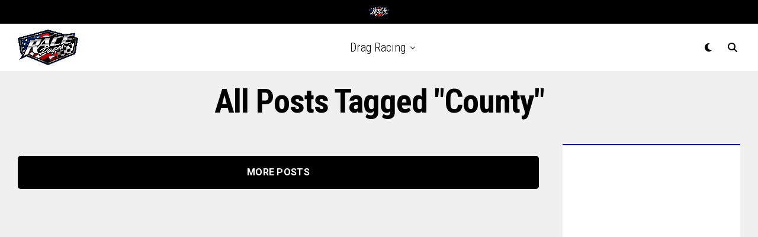

--- FILE ---
content_type: text/html; charset=utf-8
request_url: https://www.google.com/recaptcha/api2/aframe
body_size: 268
content:
<!DOCTYPE HTML><html><head><meta http-equiv="content-type" content="text/html; charset=UTF-8"></head><body><script nonce="1xg0TqDMdK6TQnTve9ygwA">/** Anti-fraud and anti-abuse applications only. See google.com/recaptcha */ try{var clients={'sodar':'https://pagead2.googlesyndication.com/pagead/sodar?'};window.addEventListener("message",function(a){try{if(a.source===window.parent){var b=JSON.parse(a.data);var c=clients[b['id']];if(c){var d=document.createElement('img');d.src=c+b['params']+'&rc='+(localStorage.getItem("rc::a")?sessionStorage.getItem("rc::b"):"");window.document.body.appendChild(d);sessionStorage.setItem("rc::e",parseInt(sessionStorage.getItem("rc::e")||0)+1);localStorage.setItem("rc::h",'1768734926855');}}}catch(b){}});window.parent.postMessage("_grecaptcha_ready", "*");}catch(b){}</script></body></html>

--- FILE ---
content_type: application/javascript; charset=utf-8
request_url: https://fundingchoicesmessages.google.com/f/AGSKWxXpaW3EH_OoeT06ofdr8Rmk9nGFLavKXIovs4ToGRBxtGpnbGQLPjQfurpmRdhymQ3ecIYONgtRAYQXuyn2miGvUX5ZrQlsEBLU5dbD5MRp63Rwt44uquIoQuQzla6ef95s4wrsE0q-SCDqFl4WMJAWrBKzcVrErz6VTI5G-cXqegdeZ0gOurbhuzUH/_/defer_ads./120_600./zaz-admanager./300x150_/advt.
body_size: -1292
content:
window['a75d7fa3-875b-454e-a4a1-04197225cda9'] = true;

--- FILE ---
content_type: application/javascript; charset=utf-8
request_url: https://fundingchoicesmessages.google.com/f/AGSKWxXqkEPmEP3DGjCa_16GfstjEbzgzpDR17RoJW7uGGOR7dpMeJfL62snjliGy-EYCYl9v0MXFDD1li4Qe-rH32dRxWWN6-gQJ0iGzbSE7vT--wgJuA8AUVNT3C-2zImUW5c2UfNF3A==?fccs=W251bGwsbnVsbCxudWxsLG51bGwsbnVsbCxudWxsLFsxNzY4NzM0OTI2LDM1ODAwMDAwMF0sbnVsbCxudWxsLG51bGwsW251bGwsWzcsNl0sbnVsbCxudWxsLG51bGwsbnVsbCxudWxsLG51bGwsbnVsbCxudWxsLG51bGwsM10sImh0dHBzOi8vcmFjZXBhZ2VzLmNvbS9WaWRlb3MvdGFnL2NvdW50eS8iLG51bGwsW1s4LCJNOWxrelVhWkRzZyJdLFs5LCJlbi1VUyJdLFsxNiwiWzEsMSwxXSJdLFsxOSwiMiJdLFsxNywiWzBdIl0sWzI0LCIiXSxbMjksImZhbHNlIl1dXQ
body_size: 112
content:
if (typeof __googlefc.fcKernelManager.run === 'function') {"use strict";this.default_ContributorServingResponseClientJs=this.default_ContributorServingResponseClientJs||{};(function(_){var window=this;
try{
var np=function(a){this.A=_.t(a)};_.u(np,_.J);var op=function(a){this.A=_.t(a)};_.u(op,_.J);op.prototype.getWhitelistStatus=function(){return _.F(this,2)};var pp=function(a){this.A=_.t(a)};_.u(pp,_.J);var qp=_.Zc(pp),rp=function(a,b,c){this.B=a;this.j=_.A(b,np,1);this.l=_.A(b,_.Nk,3);this.F=_.A(b,op,4);a=this.B.location.hostname;this.D=_.Dg(this.j,2)&&_.O(this.j,2)!==""?_.O(this.j,2):a;a=new _.Og(_.Ok(this.l));this.C=new _.bh(_.q.document,this.D,a);this.console=null;this.o=new _.jp(this.B,c,a)};
rp.prototype.run=function(){if(_.O(this.j,3)){var a=this.C,b=_.O(this.j,3),c=_.dh(a),d=new _.Ug;b=_.fg(d,1,b);c=_.C(c,1,b);_.hh(a,c)}else _.eh(this.C,"FCNEC");_.lp(this.o,_.A(this.l,_.Ae,1),this.l.getDefaultConsentRevocationText(),this.l.getDefaultConsentRevocationCloseText(),this.l.getDefaultConsentRevocationAttestationText(),this.D);_.mp(this.o,_.F(this.F,1),this.F.getWhitelistStatus());var e;a=(e=this.B.googlefc)==null?void 0:e.__executeManualDeployment;a!==void 0&&typeof a==="function"&&_.Qo(this.o.G,
"manualDeploymentApi")};var sp=function(){};sp.prototype.run=function(a,b,c){var d;return _.v(function(e){d=qp(b);(new rp(a,d,c)).run();return e.return({})})};_.Rk(7,new sp);
}catch(e){_._DumpException(e)}
}).call(this,this.default_ContributorServingResponseClientJs);
// Google Inc.

//# sourceURL=/_/mss/boq-content-ads-contributor/_/js/k=boq-content-ads-contributor.ContributorServingResponseClientJs.en_US.M9lkzUaZDsg.es5.O/d=1/exm=ad_blocking_detection_executable,kernel_loader,loader_js_executable/ed=1/rs=AJlcJMzanTQvnnVdXXtZinnKRQ21NfsPog/m=cookie_refresh_executable
__googlefc.fcKernelManager.run('\x5b\x5b\x5b7,\x22\x5b\x5bnull,\\\x22racepages.com\\\x22,\\\x22AKsRol_Ap8uhsUWuxtlNM2_6MAhxL4XnTaPSJh2JZ1ZhcoVwi2A2CBL4RP-UtinnKt-U6LWN0j487-9803nR4sOtxz9cqDaQqWOL0NMz0C5wG9h6HJQFLBp5XDFrSnCdkUHtnxAOnZP5jM7ml5KX4NYiAz9qlM3IBw\\\\u003d\\\\u003d\\\x22\x5d,null,\x5b\x5bnull,null,null,\\\x22https:\/\/fundingchoicesmessages.google.com\/f\/AGSKWxVHHYL3-0HqLb98a5vAd8YLioAV0QK93P6P-V2U2095hpTE69GbgpQKrdGtZWStZbEDodwAtfsWaMshVnElsnx-TEdnQsaaQqP_MN-1WjPu1g4zMa7nl72pFYESY9-liA2GRSQgVg\\\\u003d\\\\u003d\\\x22\x5d,null,null,\x5bnull,null,null,\\\x22https:\/\/fundingchoicesmessages.google.com\/el\/AGSKWxU5AdNfA6G3VzG6kxIpZVQuf3e18O3SwmiO-JarP0vO3kWlVWKYsfMOBjJRVt5Vwb6l0281t38JfiPUR5Ydzum9yuUJUuLl-P_AfmL0izZ6rZzDRRNss634dVgQrvhSkIhqKCpBdQ\\\\u003d\\\\u003d\\\x22\x5d,null,\x5bnull,\x5b7,6\x5d,null,null,null,null,null,null,null,null,null,3\x5d\x5d,\x5b2,1\x5d\x5d\x22\x5d\x5d,\x5bnull,null,null,\x22https:\/\/fundingchoicesmessages.google.com\/f\/AGSKWxXTrkl2xbMaVjC1P26dCt74PfWinAL6dmEoqg8vUjPN7iGJTGSnSRK6u2GToEdmPDRsOQa2kthqClGDcXRlbV424iw8lJbAnPbQzQEKdPanilDO1v5HDSzWLZoNRrE82y4RSXHS5A\\u003d\\u003d\x22\x5d\x5d');}